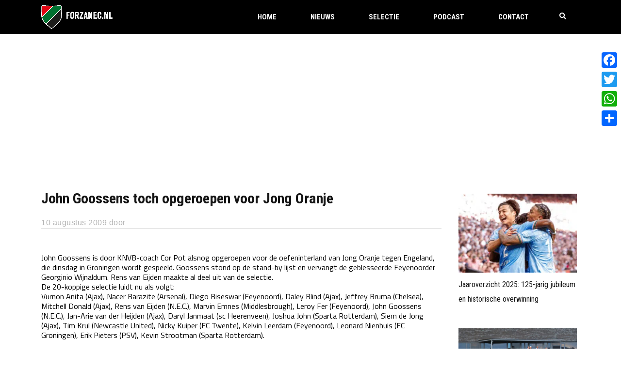

--- FILE ---
content_type: text/html; charset=utf-8
request_url: https://www.google.com/recaptcha/api2/anchor?ar=1&k=6LcJNw8eAAAAACrpv76Y1I6helEHWImn0ceOc3VL&co=aHR0cHM6Ly93d3cuZm9yemFuZWMubmw6NDQz&hl=en&v=7gg7H51Q-naNfhmCP3_R47ho&size=invisible&anchor-ms=20000&execute-ms=30000&cb=lb6jg77b5711
body_size: 49287
content:
<!DOCTYPE HTML><html dir="ltr" lang="en"><head><meta http-equiv="Content-Type" content="text/html; charset=UTF-8">
<meta http-equiv="X-UA-Compatible" content="IE=edge">
<title>reCAPTCHA</title>
<style type="text/css">
/* cyrillic-ext */
@font-face {
  font-family: 'Roboto';
  font-style: normal;
  font-weight: 400;
  font-stretch: 100%;
  src: url(//fonts.gstatic.com/s/roboto/v48/KFO7CnqEu92Fr1ME7kSn66aGLdTylUAMa3GUBHMdazTgWw.woff2) format('woff2');
  unicode-range: U+0460-052F, U+1C80-1C8A, U+20B4, U+2DE0-2DFF, U+A640-A69F, U+FE2E-FE2F;
}
/* cyrillic */
@font-face {
  font-family: 'Roboto';
  font-style: normal;
  font-weight: 400;
  font-stretch: 100%;
  src: url(//fonts.gstatic.com/s/roboto/v48/KFO7CnqEu92Fr1ME7kSn66aGLdTylUAMa3iUBHMdazTgWw.woff2) format('woff2');
  unicode-range: U+0301, U+0400-045F, U+0490-0491, U+04B0-04B1, U+2116;
}
/* greek-ext */
@font-face {
  font-family: 'Roboto';
  font-style: normal;
  font-weight: 400;
  font-stretch: 100%;
  src: url(//fonts.gstatic.com/s/roboto/v48/KFO7CnqEu92Fr1ME7kSn66aGLdTylUAMa3CUBHMdazTgWw.woff2) format('woff2');
  unicode-range: U+1F00-1FFF;
}
/* greek */
@font-face {
  font-family: 'Roboto';
  font-style: normal;
  font-weight: 400;
  font-stretch: 100%;
  src: url(//fonts.gstatic.com/s/roboto/v48/KFO7CnqEu92Fr1ME7kSn66aGLdTylUAMa3-UBHMdazTgWw.woff2) format('woff2');
  unicode-range: U+0370-0377, U+037A-037F, U+0384-038A, U+038C, U+038E-03A1, U+03A3-03FF;
}
/* math */
@font-face {
  font-family: 'Roboto';
  font-style: normal;
  font-weight: 400;
  font-stretch: 100%;
  src: url(//fonts.gstatic.com/s/roboto/v48/KFO7CnqEu92Fr1ME7kSn66aGLdTylUAMawCUBHMdazTgWw.woff2) format('woff2');
  unicode-range: U+0302-0303, U+0305, U+0307-0308, U+0310, U+0312, U+0315, U+031A, U+0326-0327, U+032C, U+032F-0330, U+0332-0333, U+0338, U+033A, U+0346, U+034D, U+0391-03A1, U+03A3-03A9, U+03B1-03C9, U+03D1, U+03D5-03D6, U+03F0-03F1, U+03F4-03F5, U+2016-2017, U+2034-2038, U+203C, U+2040, U+2043, U+2047, U+2050, U+2057, U+205F, U+2070-2071, U+2074-208E, U+2090-209C, U+20D0-20DC, U+20E1, U+20E5-20EF, U+2100-2112, U+2114-2115, U+2117-2121, U+2123-214F, U+2190, U+2192, U+2194-21AE, U+21B0-21E5, U+21F1-21F2, U+21F4-2211, U+2213-2214, U+2216-22FF, U+2308-230B, U+2310, U+2319, U+231C-2321, U+2336-237A, U+237C, U+2395, U+239B-23B7, U+23D0, U+23DC-23E1, U+2474-2475, U+25AF, U+25B3, U+25B7, U+25BD, U+25C1, U+25CA, U+25CC, U+25FB, U+266D-266F, U+27C0-27FF, U+2900-2AFF, U+2B0E-2B11, U+2B30-2B4C, U+2BFE, U+3030, U+FF5B, U+FF5D, U+1D400-1D7FF, U+1EE00-1EEFF;
}
/* symbols */
@font-face {
  font-family: 'Roboto';
  font-style: normal;
  font-weight: 400;
  font-stretch: 100%;
  src: url(//fonts.gstatic.com/s/roboto/v48/KFO7CnqEu92Fr1ME7kSn66aGLdTylUAMaxKUBHMdazTgWw.woff2) format('woff2');
  unicode-range: U+0001-000C, U+000E-001F, U+007F-009F, U+20DD-20E0, U+20E2-20E4, U+2150-218F, U+2190, U+2192, U+2194-2199, U+21AF, U+21E6-21F0, U+21F3, U+2218-2219, U+2299, U+22C4-22C6, U+2300-243F, U+2440-244A, U+2460-24FF, U+25A0-27BF, U+2800-28FF, U+2921-2922, U+2981, U+29BF, U+29EB, U+2B00-2BFF, U+4DC0-4DFF, U+FFF9-FFFB, U+10140-1018E, U+10190-1019C, U+101A0, U+101D0-101FD, U+102E0-102FB, U+10E60-10E7E, U+1D2C0-1D2D3, U+1D2E0-1D37F, U+1F000-1F0FF, U+1F100-1F1AD, U+1F1E6-1F1FF, U+1F30D-1F30F, U+1F315, U+1F31C, U+1F31E, U+1F320-1F32C, U+1F336, U+1F378, U+1F37D, U+1F382, U+1F393-1F39F, U+1F3A7-1F3A8, U+1F3AC-1F3AF, U+1F3C2, U+1F3C4-1F3C6, U+1F3CA-1F3CE, U+1F3D4-1F3E0, U+1F3ED, U+1F3F1-1F3F3, U+1F3F5-1F3F7, U+1F408, U+1F415, U+1F41F, U+1F426, U+1F43F, U+1F441-1F442, U+1F444, U+1F446-1F449, U+1F44C-1F44E, U+1F453, U+1F46A, U+1F47D, U+1F4A3, U+1F4B0, U+1F4B3, U+1F4B9, U+1F4BB, U+1F4BF, U+1F4C8-1F4CB, U+1F4D6, U+1F4DA, U+1F4DF, U+1F4E3-1F4E6, U+1F4EA-1F4ED, U+1F4F7, U+1F4F9-1F4FB, U+1F4FD-1F4FE, U+1F503, U+1F507-1F50B, U+1F50D, U+1F512-1F513, U+1F53E-1F54A, U+1F54F-1F5FA, U+1F610, U+1F650-1F67F, U+1F687, U+1F68D, U+1F691, U+1F694, U+1F698, U+1F6AD, U+1F6B2, U+1F6B9-1F6BA, U+1F6BC, U+1F6C6-1F6CF, U+1F6D3-1F6D7, U+1F6E0-1F6EA, U+1F6F0-1F6F3, U+1F6F7-1F6FC, U+1F700-1F7FF, U+1F800-1F80B, U+1F810-1F847, U+1F850-1F859, U+1F860-1F887, U+1F890-1F8AD, U+1F8B0-1F8BB, U+1F8C0-1F8C1, U+1F900-1F90B, U+1F93B, U+1F946, U+1F984, U+1F996, U+1F9E9, U+1FA00-1FA6F, U+1FA70-1FA7C, U+1FA80-1FA89, U+1FA8F-1FAC6, U+1FACE-1FADC, U+1FADF-1FAE9, U+1FAF0-1FAF8, U+1FB00-1FBFF;
}
/* vietnamese */
@font-face {
  font-family: 'Roboto';
  font-style: normal;
  font-weight: 400;
  font-stretch: 100%;
  src: url(//fonts.gstatic.com/s/roboto/v48/KFO7CnqEu92Fr1ME7kSn66aGLdTylUAMa3OUBHMdazTgWw.woff2) format('woff2');
  unicode-range: U+0102-0103, U+0110-0111, U+0128-0129, U+0168-0169, U+01A0-01A1, U+01AF-01B0, U+0300-0301, U+0303-0304, U+0308-0309, U+0323, U+0329, U+1EA0-1EF9, U+20AB;
}
/* latin-ext */
@font-face {
  font-family: 'Roboto';
  font-style: normal;
  font-weight: 400;
  font-stretch: 100%;
  src: url(//fonts.gstatic.com/s/roboto/v48/KFO7CnqEu92Fr1ME7kSn66aGLdTylUAMa3KUBHMdazTgWw.woff2) format('woff2');
  unicode-range: U+0100-02BA, U+02BD-02C5, U+02C7-02CC, U+02CE-02D7, U+02DD-02FF, U+0304, U+0308, U+0329, U+1D00-1DBF, U+1E00-1E9F, U+1EF2-1EFF, U+2020, U+20A0-20AB, U+20AD-20C0, U+2113, U+2C60-2C7F, U+A720-A7FF;
}
/* latin */
@font-face {
  font-family: 'Roboto';
  font-style: normal;
  font-weight: 400;
  font-stretch: 100%;
  src: url(//fonts.gstatic.com/s/roboto/v48/KFO7CnqEu92Fr1ME7kSn66aGLdTylUAMa3yUBHMdazQ.woff2) format('woff2');
  unicode-range: U+0000-00FF, U+0131, U+0152-0153, U+02BB-02BC, U+02C6, U+02DA, U+02DC, U+0304, U+0308, U+0329, U+2000-206F, U+20AC, U+2122, U+2191, U+2193, U+2212, U+2215, U+FEFF, U+FFFD;
}
/* cyrillic-ext */
@font-face {
  font-family: 'Roboto';
  font-style: normal;
  font-weight: 500;
  font-stretch: 100%;
  src: url(//fonts.gstatic.com/s/roboto/v48/KFO7CnqEu92Fr1ME7kSn66aGLdTylUAMa3GUBHMdazTgWw.woff2) format('woff2');
  unicode-range: U+0460-052F, U+1C80-1C8A, U+20B4, U+2DE0-2DFF, U+A640-A69F, U+FE2E-FE2F;
}
/* cyrillic */
@font-face {
  font-family: 'Roboto';
  font-style: normal;
  font-weight: 500;
  font-stretch: 100%;
  src: url(//fonts.gstatic.com/s/roboto/v48/KFO7CnqEu92Fr1ME7kSn66aGLdTylUAMa3iUBHMdazTgWw.woff2) format('woff2');
  unicode-range: U+0301, U+0400-045F, U+0490-0491, U+04B0-04B1, U+2116;
}
/* greek-ext */
@font-face {
  font-family: 'Roboto';
  font-style: normal;
  font-weight: 500;
  font-stretch: 100%;
  src: url(//fonts.gstatic.com/s/roboto/v48/KFO7CnqEu92Fr1ME7kSn66aGLdTylUAMa3CUBHMdazTgWw.woff2) format('woff2');
  unicode-range: U+1F00-1FFF;
}
/* greek */
@font-face {
  font-family: 'Roboto';
  font-style: normal;
  font-weight: 500;
  font-stretch: 100%;
  src: url(//fonts.gstatic.com/s/roboto/v48/KFO7CnqEu92Fr1ME7kSn66aGLdTylUAMa3-UBHMdazTgWw.woff2) format('woff2');
  unicode-range: U+0370-0377, U+037A-037F, U+0384-038A, U+038C, U+038E-03A1, U+03A3-03FF;
}
/* math */
@font-face {
  font-family: 'Roboto';
  font-style: normal;
  font-weight: 500;
  font-stretch: 100%;
  src: url(//fonts.gstatic.com/s/roboto/v48/KFO7CnqEu92Fr1ME7kSn66aGLdTylUAMawCUBHMdazTgWw.woff2) format('woff2');
  unicode-range: U+0302-0303, U+0305, U+0307-0308, U+0310, U+0312, U+0315, U+031A, U+0326-0327, U+032C, U+032F-0330, U+0332-0333, U+0338, U+033A, U+0346, U+034D, U+0391-03A1, U+03A3-03A9, U+03B1-03C9, U+03D1, U+03D5-03D6, U+03F0-03F1, U+03F4-03F5, U+2016-2017, U+2034-2038, U+203C, U+2040, U+2043, U+2047, U+2050, U+2057, U+205F, U+2070-2071, U+2074-208E, U+2090-209C, U+20D0-20DC, U+20E1, U+20E5-20EF, U+2100-2112, U+2114-2115, U+2117-2121, U+2123-214F, U+2190, U+2192, U+2194-21AE, U+21B0-21E5, U+21F1-21F2, U+21F4-2211, U+2213-2214, U+2216-22FF, U+2308-230B, U+2310, U+2319, U+231C-2321, U+2336-237A, U+237C, U+2395, U+239B-23B7, U+23D0, U+23DC-23E1, U+2474-2475, U+25AF, U+25B3, U+25B7, U+25BD, U+25C1, U+25CA, U+25CC, U+25FB, U+266D-266F, U+27C0-27FF, U+2900-2AFF, U+2B0E-2B11, U+2B30-2B4C, U+2BFE, U+3030, U+FF5B, U+FF5D, U+1D400-1D7FF, U+1EE00-1EEFF;
}
/* symbols */
@font-face {
  font-family: 'Roboto';
  font-style: normal;
  font-weight: 500;
  font-stretch: 100%;
  src: url(//fonts.gstatic.com/s/roboto/v48/KFO7CnqEu92Fr1ME7kSn66aGLdTylUAMaxKUBHMdazTgWw.woff2) format('woff2');
  unicode-range: U+0001-000C, U+000E-001F, U+007F-009F, U+20DD-20E0, U+20E2-20E4, U+2150-218F, U+2190, U+2192, U+2194-2199, U+21AF, U+21E6-21F0, U+21F3, U+2218-2219, U+2299, U+22C4-22C6, U+2300-243F, U+2440-244A, U+2460-24FF, U+25A0-27BF, U+2800-28FF, U+2921-2922, U+2981, U+29BF, U+29EB, U+2B00-2BFF, U+4DC0-4DFF, U+FFF9-FFFB, U+10140-1018E, U+10190-1019C, U+101A0, U+101D0-101FD, U+102E0-102FB, U+10E60-10E7E, U+1D2C0-1D2D3, U+1D2E0-1D37F, U+1F000-1F0FF, U+1F100-1F1AD, U+1F1E6-1F1FF, U+1F30D-1F30F, U+1F315, U+1F31C, U+1F31E, U+1F320-1F32C, U+1F336, U+1F378, U+1F37D, U+1F382, U+1F393-1F39F, U+1F3A7-1F3A8, U+1F3AC-1F3AF, U+1F3C2, U+1F3C4-1F3C6, U+1F3CA-1F3CE, U+1F3D4-1F3E0, U+1F3ED, U+1F3F1-1F3F3, U+1F3F5-1F3F7, U+1F408, U+1F415, U+1F41F, U+1F426, U+1F43F, U+1F441-1F442, U+1F444, U+1F446-1F449, U+1F44C-1F44E, U+1F453, U+1F46A, U+1F47D, U+1F4A3, U+1F4B0, U+1F4B3, U+1F4B9, U+1F4BB, U+1F4BF, U+1F4C8-1F4CB, U+1F4D6, U+1F4DA, U+1F4DF, U+1F4E3-1F4E6, U+1F4EA-1F4ED, U+1F4F7, U+1F4F9-1F4FB, U+1F4FD-1F4FE, U+1F503, U+1F507-1F50B, U+1F50D, U+1F512-1F513, U+1F53E-1F54A, U+1F54F-1F5FA, U+1F610, U+1F650-1F67F, U+1F687, U+1F68D, U+1F691, U+1F694, U+1F698, U+1F6AD, U+1F6B2, U+1F6B9-1F6BA, U+1F6BC, U+1F6C6-1F6CF, U+1F6D3-1F6D7, U+1F6E0-1F6EA, U+1F6F0-1F6F3, U+1F6F7-1F6FC, U+1F700-1F7FF, U+1F800-1F80B, U+1F810-1F847, U+1F850-1F859, U+1F860-1F887, U+1F890-1F8AD, U+1F8B0-1F8BB, U+1F8C0-1F8C1, U+1F900-1F90B, U+1F93B, U+1F946, U+1F984, U+1F996, U+1F9E9, U+1FA00-1FA6F, U+1FA70-1FA7C, U+1FA80-1FA89, U+1FA8F-1FAC6, U+1FACE-1FADC, U+1FADF-1FAE9, U+1FAF0-1FAF8, U+1FB00-1FBFF;
}
/* vietnamese */
@font-face {
  font-family: 'Roboto';
  font-style: normal;
  font-weight: 500;
  font-stretch: 100%;
  src: url(//fonts.gstatic.com/s/roboto/v48/KFO7CnqEu92Fr1ME7kSn66aGLdTylUAMa3OUBHMdazTgWw.woff2) format('woff2');
  unicode-range: U+0102-0103, U+0110-0111, U+0128-0129, U+0168-0169, U+01A0-01A1, U+01AF-01B0, U+0300-0301, U+0303-0304, U+0308-0309, U+0323, U+0329, U+1EA0-1EF9, U+20AB;
}
/* latin-ext */
@font-face {
  font-family: 'Roboto';
  font-style: normal;
  font-weight: 500;
  font-stretch: 100%;
  src: url(//fonts.gstatic.com/s/roboto/v48/KFO7CnqEu92Fr1ME7kSn66aGLdTylUAMa3KUBHMdazTgWw.woff2) format('woff2');
  unicode-range: U+0100-02BA, U+02BD-02C5, U+02C7-02CC, U+02CE-02D7, U+02DD-02FF, U+0304, U+0308, U+0329, U+1D00-1DBF, U+1E00-1E9F, U+1EF2-1EFF, U+2020, U+20A0-20AB, U+20AD-20C0, U+2113, U+2C60-2C7F, U+A720-A7FF;
}
/* latin */
@font-face {
  font-family: 'Roboto';
  font-style: normal;
  font-weight: 500;
  font-stretch: 100%;
  src: url(//fonts.gstatic.com/s/roboto/v48/KFO7CnqEu92Fr1ME7kSn66aGLdTylUAMa3yUBHMdazQ.woff2) format('woff2');
  unicode-range: U+0000-00FF, U+0131, U+0152-0153, U+02BB-02BC, U+02C6, U+02DA, U+02DC, U+0304, U+0308, U+0329, U+2000-206F, U+20AC, U+2122, U+2191, U+2193, U+2212, U+2215, U+FEFF, U+FFFD;
}
/* cyrillic-ext */
@font-face {
  font-family: 'Roboto';
  font-style: normal;
  font-weight: 900;
  font-stretch: 100%;
  src: url(//fonts.gstatic.com/s/roboto/v48/KFO7CnqEu92Fr1ME7kSn66aGLdTylUAMa3GUBHMdazTgWw.woff2) format('woff2');
  unicode-range: U+0460-052F, U+1C80-1C8A, U+20B4, U+2DE0-2DFF, U+A640-A69F, U+FE2E-FE2F;
}
/* cyrillic */
@font-face {
  font-family: 'Roboto';
  font-style: normal;
  font-weight: 900;
  font-stretch: 100%;
  src: url(//fonts.gstatic.com/s/roboto/v48/KFO7CnqEu92Fr1ME7kSn66aGLdTylUAMa3iUBHMdazTgWw.woff2) format('woff2');
  unicode-range: U+0301, U+0400-045F, U+0490-0491, U+04B0-04B1, U+2116;
}
/* greek-ext */
@font-face {
  font-family: 'Roboto';
  font-style: normal;
  font-weight: 900;
  font-stretch: 100%;
  src: url(//fonts.gstatic.com/s/roboto/v48/KFO7CnqEu92Fr1ME7kSn66aGLdTylUAMa3CUBHMdazTgWw.woff2) format('woff2');
  unicode-range: U+1F00-1FFF;
}
/* greek */
@font-face {
  font-family: 'Roboto';
  font-style: normal;
  font-weight: 900;
  font-stretch: 100%;
  src: url(//fonts.gstatic.com/s/roboto/v48/KFO7CnqEu92Fr1ME7kSn66aGLdTylUAMa3-UBHMdazTgWw.woff2) format('woff2');
  unicode-range: U+0370-0377, U+037A-037F, U+0384-038A, U+038C, U+038E-03A1, U+03A3-03FF;
}
/* math */
@font-face {
  font-family: 'Roboto';
  font-style: normal;
  font-weight: 900;
  font-stretch: 100%;
  src: url(//fonts.gstatic.com/s/roboto/v48/KFO7CnqEu92Fr1ME7kSn66aGLdTylUAMawCUBHMdazTgWw.woff2) format('woff2');
  unicode-range: U+0302-0303, U+0305, U+0307-0308, U+0310, U+0312, U+0315, U+031A, U+0326-0327, U+032C, U+032F-0330, U+0332-0333, U+0338, U+033A, U+0346, U+034D, U+0391-03A1, U+03A3-03A9, U+03B1-03C9, U+03D1, U+03D5-03D6, U+03F0-03F1, U+03F4-03F5, U+2016-2017, U+2034-2038, U+203C, U+2040, U+2043, U+2047, U+2050, U+2057, U+205F, U+2070-2071, U+2074-208E, U+2090-209C, U+20D0-20DC, U+20E1, U+20E5-20EF, U+2100-2112, U+2114-2115, U+2117-2121, U+2123-214F, U+2190, U+2192, U+2194-21AE, U+21B0-21E5, U+21F1-21F2, U+21F4-2211, U+2213-2214, U+2216-22FF, U+2308-230B, U+2310, U+2319, U+231C-2321, U+2336-237A, U+237C, U+2395, U+239B-23B7, U+23D0, U+23DC-23E1, U+2474-2475, U+25AF, U+25B3, U+25B7, U+25BD, U+25C1, U+25CA, U+25CC, U+25FB, U+266D-266F, U+27C0-27FF, U+2900-2AFF, U+2B0E-2B11, U+2B30-2B4C, U+2BFE, U+3030, U+FF5B, U+FF5D, U+1D400-1D7FF, U+1EE00-1EEFF;
}
/* symbols */
@font-face {
  font-family: 'Roboto';
  font-style: normal;
  font-weight: 900;
  font-stretch: 100%;
  src: url(//fonts.gstatic.com/s/roboto/v48/KFO7CnqEu92Fr1ME7kSn66aGLdTylUAMaxKUBHMdazTgWw.woff2) format('woff2');
  unicode-range: U+0001-000C, U+000E-001F, U+007F-009F, U+20DD-20E0, U+20E2-20E4, U+2150-218F, U+2190, U+2192, U+2194-2199, U+21AF, U+21E6-21F0, U+21F3, U+2218-2219, U+2299, U+22C4-22C6, U+2300-243F, U+2440-244A, U+2460-24FF, U+25A0-27BF, U+2800-28FF, U+2921-2922, U+2981, U+29BF, U+29EB, U+2B00-2BFF, U+4DC0-4DFF, U+FFF9-FFFB, U+10140-1018E, U+10190-1019C, U+101A0, U+101D0-101FD, U+102E0-102FB, U+10E60-10E7E, U+1D2C0-1D2D3, U+1D2E0-1D37F, U+1F000-1F0FF, U+1F100-1F1AD, U+1F1E6-1F1FF, U+1F30D-1F30F, U+1F315, U+1F31C, U+1F31E, U+1F320-1F32C, U+1F336, U+1F378, U+1F37D, U+1F382, U+1F393-1F39F, U+1F3A7-1F3A8, U+1F3AC-1F3AF, U+1F3C2, U+1F3C4-1F3C6, U+1F3CA-1F3CE, U+1F3D4-1F3E0, U+1F3ED, U+1F3F1-1F3F3, U+1F3F5-1F3F7, U+1F408, U+1F415, U+1F41F, U+1F426, U+1F43F, U+1F441-1F442, U+1F444, U+1F446-1F449, U+1F44C-1F44E, U+1F453, U+1F46A, U+1F47D, U+1F4A3, U+1F4B0, U+1F4B3, U+1F4B9, U+1F4BB, U+1F4BF, U+1F4C8-1F4CB, U+1F4D6, U+1F4DA, U+1F4DF, U+1F4E3-1F4E6, U+1F4EA-1F4ED, U+1F4F7, U+1F4F9-1F4FB, U+1F4FD-1F4FE, U+1F503, U+1F507-1F50B, U+1F50D, U+1F512-1F513, U+1F53E-1F54A, U+1F54F-1F5FA, U+1F610, U+1F650-1F67F, U+1F687, U+1F68D, U+1F691, U+1F694, U+1F698, U+1F6AD, U+1F6B2, U+1F6B9-1F6BA, U+1F6BC, U+1F6C6-1F6CF, U+1F6D3-1F6D7, U+1F6E0-1F6EA, U+1F6F0-1F6F3, U+1F6F7-1F6FC, U+1F700-1F7FF, U+1F800-1F80B, U+1F810-1F847, U+1F850-1F859, U+1F860-1F887, U+1F890-1F8AD, U+1F8B0-1F8BB, U+1F8C0-1F8C1, U+1F900-1F90B, U+1F93B, U+1F946, U+1F984, U+1F996, U+1F9E9, U+1FA00-1FA6F, U+1FA70-1FA7C, U+1FA80-1FA89, U+1FA8F-1FAC6, U+1FACE-1FADC, U+1FADF-1FAE9, U+1FAF0-1FAF8, U+1FB00-1FBFF;
}
/* vietnamese */
@font-face {
  font-family: 'Roboto';
  font-style: normal;
  font-weight: 900;
  font-stretch: 100%;
  src: url(//fonts.gstatic.com/s/roboto/v48/KFO7CnqEu92Fr1ME7kSn66aGLdTylUAMa3OUBHMdazTgWw.woff2) format('woff2');
  unicode-range: U+0102-0103, U+0110-0111, U+0128-0129, U+0168-0169, U+01A0-01A1, U+01AF-01B0, U+0300-0301, U+0303-0304, U+0308-0309, U+0323, U+0329, U+1EA0-1EF9, U+20AB;
}
/* latin-ext */
@font-face {
  font-family: 'Roboto';
  font-style: normal;
  font-weight: 900;
  font-stretch: 100%;
  src: url(//fonts.gstatic.com/s/roboto/v48/KFO7CnqEu92Fr1ME7kSn66aGLdTylUAMa3KUBHMdazTgWw.woff2) format('woff2');
  unicode-range: U+0100-02BA, U+02BD-02C5, U+02C7-02CC, U+02CE-02D7, U+02DD-02FF, U+0304, U+0308, U+0329, U+1D00-1DBF, U+1E00-1E9F, U+1EF2-1EFF, U+2020, U+20A0-20AB, U+20AD-20C0, U+2113, U+2C60-2C7F, U+A720-A7FF;
}
/* latin */
@font-face {
  font-family: 'Roboto';
  font-style: normal;
  font-weight: 900;
  font-stretch: 100%;
  src: url(//fonts.gstatic.com/s/roboto/v48/KFO7CnqEu92Fr1ME7kSn66aGLdTylUAMa3yUBHMdazQ.woff2) format('woff2');
  unicode-range: U+0000-00FF, U+0131, U+0152-0153, U+02BB-02BC, U+02C6, U+02DA, U+02DC, U+0304, U+0308, U+0329, U+2000-206F, U+20AC, U+2122, U+2191, U+2193, U+2212, U+2215, U+FEFF, U+FFFD;
}

</style>
<link rel="stylesheet" type="text/css" href="https://www.gstatic.com/recaptcha/releases/7gg7H51Q-naNfhmCP3_R47ho/styles__ltr.css">
<script nonce="j0PnreV4qcnRhF2kqT6HcQ" type="text/javascript">window['__recaptcha_api'] = 'https://www.google.com/recaptcha/api2/';</script>
<script type="text/javascript" src="https://www.gstatic.com/recaptcha/releases/7gg7H51Q-naNfhmCP3_R47ho/recaptcha__en.js" nonce="j0PnreV4qcnRhF2kqT6HcQ">
      
    </script></head>
<body><div id="rc-anchor-alert" class="rc-anchor-alert"></div>
<input type="hidden" id="recaptcha-token" value="[base64]">
<script type="text/javascript" nonce="j0PnreV4qcnRhF2kqT6HcQ">
      recaptcha.anchor.Main.init("[\x22ainput\x22,[\x22bgdata\x22,\x22\x22,\[base64]/[base64]/[base64]/KE4oMTI0LHYsdi5HKSxMWihsLHYpKTpOKDEyNCx2LGwpLFYpLHYpLFQpKSxGKDE3MSx2KX0scjc9ZnVuY3Rpb24obCl7cmV0dXJuIGx9LEM9ZnVuY3Rpb24obCxWLHYpe04odixsLFYpLFZbYWtdPTI3OTZ9LG49ZnVuY3Rpb24obCxWKXtWLlg9KChWLlg/[base64]/[base64]/[base64]/[base64]/[base64]/[base64]/[base64]/[base64]/[base64]/[base64]/[base64]\\u003d\x22,\[base64]\\u003d\x22,\[base64]/Dk8O1w7fDqsKMw47DsWjDiMKePUPChcOfw4nDvcKKw5F/JUcUw6NHP8KRwptjw7c+CcKIMD7DrsKVw47DjsOzwpvDjAVxw6o8McOew4nDvyXDmsOnDcO6w79Tw50vw4h3wpJRfFDDjEYNw70zYcOfw7pgMsKIYsObPhVFw4DDuD3CjU3Cj3HDh3zCh0zDjEAgYQzCnlvDpV9bQMOQwoQTwoZIwqwhwoVEw599aMOyOiLDnHd/F8KRw504YwRPwoZHPMKKw651w4LChsOKwrtIKsOxwr8OKcKpwr/DoMKPw6jCtjpnwp7CtjgYL8KZJMKRfcK6w4VOwqI/w4lOcEfCq8OaDW3Cg8KRFE1Ww7rDjCwKRCrCmMOcw5QTwqonLgpve8OpwpzDiG/Dp8OodsKDV8KiG8O3R0rCvMOgw4/DpzIvw4nDocKZwpTDnwhDwr7Cg8KhwqRAw7x1w73Ds3QaO0jCssObWMOaw4pnw4HDji3Chk8Qw4Ngw57CpgPDgjRHMsOcA37DhsKqHwXDhjwiL8KjwqnDkcK0bsKSJGVcw6BNLMKBw6rChcKgw4fCk8KxUxEHwqrCjBZaFcKdw63Cshk/JwXDmMKfwqIEw5PDi35qGMK5woLCpyXDpHNkwpzDk8Ocw7TCocOlw5RaY8O3R14KXcOKS0xHFw1jw4XDkiV9wqBswq9Xw4DDpgZXwpXCmhoowpRXwpFhVh3DjcKxwrtew4FOMT1Aw7Bpw7/CgsKjNzdyFmLDt3TCl8KBwp/DozkCw4wKw4fDognDpMKOw5zCpFR0w5lEw5EffMKEwrvDrBTDi30qaFlwwqHCrgPDtjXClzRnwrHCmSfCiVs/w5Uhw7fDrxTChMK2e8K3wq/[base64]/[base64]/CcKACsOWwrsgwp4Lw4nCncOIS8Kgw6BCwpXCu8OnwrQYw5jCmzDDvMOkMF9PwrHCsFcQAMKFS8O3wp3CksOjw7PDnnjCv8KCbFgQw6/[base64]/CnMKAUsODwrgTw6TCuMOwJQTCtl7CgGrCs3HCvcO7b8O+dcK/[base64]/DgMOQMsKPwqNKLxDDrMOwMyFzEV1BEWJNHnHDusO6dlktw4hHwp4rMDV0wrLDhMOrcVNOVMKFL1RjUAszUcOJVMO8CsKALMKrwpsuw653wpk4wokdw6hiTBwXG1FFwpQ/[base64]/Dp8O3wpbDoChYw4XCqcKgP8KCwqnDssKHw71rworDhMK5w7oZw7bChcObw5Avw6HCvzA7wpLCuMK3w6tDw6QDw5YsDcOpJk3DjCzCsMO1wqAnw5DDr8Ordh7Co8KswprDj1R6NcOZw41JwozCu8KgSsKwHx3CviLCuQjDmmIiHcKZeA/DhsKkwqFrwoI0RcKxwo7DvBvDnMOvFkXCmTwaN8KkbcKyE07CoULCllDDhnVuXcOTwpDDlThCMERQSDhOWC9Kw5R6JCbDgk7DqcKJw5nCnG4wNlvCpzcHJFLCv8O7wrMFd8KOS2JJwpdhS1xDw6/Dv8OBw5nChQ08woxrRGcYwpxLw4bChz5jwqBKPsKTwozCusOOwrwBw5xhFcOvwpTDlMKKPcKgwqDDvnzDhA/CssO9wpHDgSQ9MRRyw5/DkyTDtMKBAznCt3hMw7vDnT/CrDZIw6dXwp7DmsO5wphowqzCoQ7DpcOYwoY9EhIUwpA0NMKzw5/CiSHDomvClRLCnsOaw78/wqPDh8KhwpfCnQF3eMOhwrzDiMK3wrgZMW7DgsOEwpM8b8Kqw4fCrMODw6vCsMKNw7zDk0/DncKDwrA6w6w+w71HFsOPAsOVwocfNcOEw5HDksOlwrQ3CUJoJ0TDjxbCsVPDsxTCllkiZcKyQsOoHMK1ZQt1w5sBJj3CrA7CncOIEcKIw5XCtUJywrRfAcODMsKwwqN/[base64]/DkMOyRcO/C8O+ccK7V8OOw5UhUcO4PmUUUcKBw4TCgMO/[base64]/Dj8KnworDiMOfwo5tw5EOewPDqzPCuFTClknDscOdw4B4E8K4w5F7ZsKSPcOABMOZw5fCisK+w4NywrZiw7DDvh0xw6EKwpjDhw1/[base64]/[base64]/DrA7CtUzDq2BHLMKBw4bClCjCoCRFb1TCrRxsw4bCvMOgHwVkw751w4trwovDpcOEwqpaw6cTw7DDrcKpGsKvR8K/IsKawoLCj8KRwqAEY8O4cGBTw6PDtsKbZ2EjD0BfOlF9w4fDl1UiBi08YlrDhQjDjAXCmF0xwo7DgRMsw6fCijnCv8OOw6A+WR87EsKKDGvDlMKWwoAQXizCpysew5LDicO+QsKoZnfDu0tNwqQBwowHccK/esOswrjCosOXwp4hQ394LW3DpinCvC7Dp8K/woY/QsKPw5vCrEltLVjDoGvDrsKjw5fCohwYw63CmMO0GMO8JkABw7rCpj4KwpoxE8OiwqrDqi7CrMKuwrscGMO6w4TDgifDog7Dn8KSA25pwpM/HkVjTMKywp0rFyDCscOAwqo1w4jCncKODBVHwpR6woTCvcKwWgseWMOXPFNCwpUQwpbDgXQiAMKmw4s6Dm1XKV1iBhg3w7MhPsKCE8OKHnPCmMO7Zy/DpGTCpcOOS8O3MFo1OMOKw4hqWMOyZgXDhsO7PMK+w5NMw6AKBHjDg8OlTMKhRwTCucK9w7Vyw40Vw63CvsOvw7V+FUA4W8Kiw6cEEMOqwp4Kwp1wwpVJKMKfZnnCgMO4HsKcRMOQETDCg8OtwrbCvsOIHVZtw7rDkHErRiPCvFHDrgQ/[base64]/FsKfw7DDsMOkDMO/w7PDjmNZMcKEcUwVRcK1wqAqYWjDpMKPw70PcU0SwpxSUcKCw5UdRcOnw7rDn3ssR2gRw5Udwr4cCm8AWcOCXMKhJAzDtcOJwo7CsGZ0DsKac08awo/DjMKuM8K7JMKXwoltw7PDqhwdwokAUkrCpkMhw4Y1P0/CscOyZg4jO3LDlcK9bh7Dm2bCvgJ3ASlUwrjCplPDm1oOwojDtgJrwpg4woBrWMOIw7w6KG7DvcOew7tmXF0oacOuwrDDhD4KbyLDqj7DtcOlwq0vwqPDvBfDjMKUQsO3wrDDgcK6w79lwppFw7HCksKZwqhywoY3wo3CgMOsY8Oge8KLEU0pGsK6w7rDqMKNacKDw4/CvQHDoMKbU13Dg8O+WWRNwrh9YMO/YcOQJcOnAcKUwqrDhH5DwrZXw5suwq0bw6fCn8KLwpnDvBvDll3Dqn1Vf8OoY8Ocw41Jw4LDhhDDhMK8DcOvw7hbMjwEw5low696cMOzw6RuPVwvw7/Cng1PYcOiChTCn14owqkcbnTDo8OVfMKVw7DDhmlMw4/CjcKXZlDDulxIw48lH8KaeMOFXhZIP8K3w57CocKPFSpeTC4VwqLCvAnClUzDvsOFcikNAcKVE8OYwpFfFMOGw4bClA3DnC/CpjHCu0Jyw4oxQABQwrnClsKtbCHDoMOowrTCiW9qwrUhw4fDnVLCvMKOF8K8wozDtsKpw6XCunPDscO1w6JEOUzDi8Kqw4DDsy4Nw7lFCQLDgAN8ecKTw4fCkQwBw4Z4PgzCpMKvLj9bdWRbw5vCssOpAFnDpC59wpYRw7rClMKdcsKPL8K/[base64]/woofw6Zuw67DqjbDoMKSw4Vkw4xTw5Zpwp1pPcK0EVLCosOfwrfDn8KdC8OewqLDj0sfL8K4fWjDkmxlXcKnF8Omw6JSaHNPwpE0woTCkcOEGn/DrsKvOcOyHcOfw6vCgjdTeMK0wqhONU7CriXCgBvDtMOfwqsMB2zCmsK/[base64]/ClQDDhMKUBC7CnTDDl8K/[base64]/[base64]/CvsKewrdgMsODwr/CnMK1EMK6dTvDssOTHEXDsxJ+dcKvwofCnMOkZ8OWaMOYwrrCn1zCpTLDkwfCuyLCnsOYFBZTw4hww4nDmcKgKV/Dn33CjwMBw6bCqMK+KcKCwo07w717woTCusOTT8OmMUzCi8OEwonDsinCnEfCqMKCw5JwAMOsV3lHS8KoG8KMF8K5HRA/AMKQwroqDlbCqcKaZcOKw50cwr0wSmxZw6cVw4nDjMO6TcKjwqY6w4nDi8K5wrfDm3kke8KSw7TCo0HDmcKaw4EVwrwow4nDjcOWw7DDjw9kw7VSwrZSw4bDvR/[base64]/DssKmHiHDigJlwqZFLXxaK8O2w61HOcKEw7zCrXTCsnDDs8Ktw5PDgylvw7fDogEpJ8OHw6/DoxnCjH5Cw4LCiwI1woPDgMOfQcOcd8O2wpzDkmghKSHDpnt9wpdpYF7CmTs4wpbCosKMSl41woxlwrVrwpoIwrAedsOKfMOlw7d8wr8ubGzCmlsQJMOvwojDrzdPw4dqw7zDmsOmOcO4GcKvMh9Vwoo8wqbCu8OARsKaHEd9BMOkPD/CvEXCrF/[base64]/w6HDtBjCpTslKm3DvC0/[base64]/[base64]/Ck8O+RGfCuTAFZmXCgxkhw7Z4EsOmBhnDiTTDlMKrfmkfKFzCtCYAw5seYlshwplEwrthRmDDmMORwrbCuk0kVcKpOMKGQsOwSWoBDMKxEsKBwrsEw67CoDpWHE/DiiYScMKPPVtXJgAKNEcnCzPCl1TDgkDDtBk/wpJXw7ZXWcOwLnkyNsKSw7nCrcOJw53ClVR2w7g5YMK0dMOkeA7CjHQCwq8MLUHCqx7Cs8KowqHDm1xkEmDDpxYedcOXwooEKB9dCmVoZT5BEn/DonzCosO9VQPCkV3CnEfCk1jDpk/DmDTCpy3DvMOvD8KDNEjDrcOdfkgIQkBffSXCum0sFQZUbcKhw5TDosOPfcOjYsOSNsK/eDERbHJ4w6nCtMOuJB9jw5zDoHvCr8Ohw5/CqFvCvl5Hw5FHwrYVDMKRwofDlVgkwozCmk7CgMKaDsOMwqo6CsKZcTFvKMKdw6FEwpfDsQvCnMOhw5rDlsKVwowtw5vCk1rCq8OnasKvw6zDkMOzwpbClTDCpBk/LknCuwN1w5gww67DuDvDiMKFwonDgB0lbMOdw63DhcKxI8O6wqQZw6XDusOMw7fDksOJwqrDssOgbholdx0Bw6wxN8OqN8ONVARFRTxSw53DucOTwrh/w63DvTEWwpMlwqPCuzbCkzdiw4vDqRPChcK+eHZaWzDDocK1bsObwrQiasKKwqzCpj3Ck8KBXMOLNBDCkSsmwrLDpyrCrQNzMsKywrbCrjLCnsOhN8KnZ3IZb8Orw6YsHzfChCrCim9uIMOiIsOkwo3DuBPDucOcWzLDqzPCihk0fMOFwqLCkh/CoTjColrDt23DrmLCqTRDACfCp8KrBcOrwqnDhsOmVQIdwq7DmMOjwo42cjQNNcKuwrtEMcK7w5tuw7HDqMKNRWBBwpXDoD0mw4jDsUdDwq8Mwph7Q37CscOpw5rCl8KLAjfCggbCp8OMFMKvwqV5ZTXDqgvDolReAMO6w7BWQcKLLzjCgV/DsRJ+w4lOIzHDkMKswr4awrzDj2XDsk10KylmNcOLcS8Bw5BJHsO0w6s/wrJ5Vi0tw6ISw6bDl8OEP8O5w7vCuHrDjF1/GHXDlsOzMht2w4XCqCbCjcKLwpw2RS7Cm8OfM3vCqsKhGG5/SsK3f8Khw7VJX3DDlsOXw5jDgALCv8OdW8KAVMKBf8ODfysoE8KJwrHCrU4pwoRKOVjDrjbDojHCu8KqBAUSw4/DpcKSwrPCiMOKwpAUwpcZw6gvw7pPwqA4wqHDscK3w68gwrY6ajvCq8Knw6Iew6lKwqZjZMOpSMOjw5zCtMKSw7UaCArDnMOOw4XDun/Du8KDwr3CusOBwqJ/[base64]/[base64]/DgsODAcOBwopYw4d+wp0Qw7lLwrIpw4XCm33DjnhwOMKXG0UAZMOICMK6DxXDkBEMK3R3ECwOJMKTwrtRw5ciwr/DksOsIMKhBcOTw4XCgsOfX0vDjMKhw5jDiwU/wqBDw4nCjsKTF8KGNcODHShmwo5tUsOCO2FEwpfCqDbCqX17wrQ4Fx/DssKFHUVyBTvDv8KXwpdhE8Ksw5fCoMO7w7nDjwEvQ3nCnsKIwrrDgEIDwpfDo8O1wrApwrzDvsKRwqfCtMK4VxJtwo/CvgTCpVgawpnDmsKCwogXccK7w4kCM8OfwpACKsKmwq3Cq8KucMOMG8Krw6rCo2/DicKmw5kPT8OqMsKNXMODw5LCoMOUDsOBbg3CvgopwqNGwqPDrsKmC8OIT8O9PsOpEWtbRSbCnyPCqMKiLQtGw6wPw5nDskxhPjHCsQRtScOFKMKnw7vDpcKSwojCpiLDlHzDi19vw6fCmSnCtcOBwq7DnwLDvsKgwphBw5tAw6Mfw6I/DyTDtj/Di3wjw7PCrgx7D8OpwpU+wrRnKMKJw4DCucOPZMKZwrDDpw/CtinChmzDusOkKR0GwqhyA1YdwqfDoFpOBUHCs8KbCMKFGWzDucKeY8KoV8O8bx/[base64]/DucOGw6xDwqFmw5XDp8OXwq09T1/[base64]/DisKJwqlJfURzA8KqwpQQJ8KHQFNrw6UxwoM7JzDCh8Opw6PDpsO5ESBGw7/Dg8Kuw4nDpSjDglLCuXrDocODw4hCw5M6w7DDtEzCgzEhwrIjcDLDtMKJPybDksKAHiTDrMOlfsKfTRLDnsKiw5XCn1IdD8ORwpXCpxk7woR+woDDkFIew5g5FSsydsK6w49dw7Nnw7wpCEpiw50bwrJ5ZyIfFsOsw5fDumFhw4RAdAU/[base64]/CGvDlVXCgjJ3wpkOGsOUwpvDvsKeQMOrw47Dj8OAw75QGAbDjsK6wp7CscOQb1DDkFxywq3Doywlw53CsXHCo1F8XEBbcMORJFVKAUjDi0zCmsOUwo7Cs8O6JUHDiE/[base64]/FsOFw6JlehpLHkTCkcKubh8PCxLCvWcOw7HCkwttwp3CjT/DuwZdwpjDkMK/[base64]/[base64]/[base64]/Do8KKWx4tSQHCmWzDrsKpAcOlY1PCpcOjIEwrAcOgeXzDt8K/[base64]/CkmnCkcKww6BKw7LDnnrDsWpjDREaKjLCsMKDwqI+WsOkwp4Pw7MPwqA1LMKiw7fCscK0XTZbfsOVw5AOwo/ClHlTa8OLRkrCt8OCHMKmVcOZw5Jqw65CW8O0OsKlMcOPw4HCmMKFw5fCkMOZBxzCpMOVwrEqw6zDjlFswptzwoTDoB8zwqXCqWJ/w5jDsMKRPBEkGcKNw41uKGPDjFfDnsKlwok8wpTCml/Dh8K5w6UjdC8IwoAnw4bCh8K0XcK6wqnCtMK8w7Uaw67CgcOewpQLKMK/wpo6w4zCiiMkMRw+w7PDr2E6wq/[base64]/[base64]/Cj8KyP8K1OsOZRcOqGMKdw5zDtcOawprDoibDvcO6FMONw6U5RErCphjCkMOyw7HCuMKYw5LClm3CoMO+wrkZS8KMfMKJcWcWw5V6w7kYfzwYIMOtcwHDoT3CjMO/ZybCrwvCiEFANcKtwqfCv8OjwpNGw7oNwolpV8OoDcKDZ8KIw5IZesKmwrApHT/CgMKVbMKdwojCt8OiMsORET/CsAcWw71vSB/Dni0hLMOcwqDDukHDpDF/KcO4fmfCtATCtsOoZ8OUwq3Dgl8FEcOsfMKFwpoKw53DlCvDogUVw4bDl8KheMOHMsOuw75kw61WVsOaFyQOw7Q4XxrDnMOpw4xoQsKuwrXDp3BqFMOHwovDpMOLw5rDjH8cdsK1VMKOwokBYkUvw41AwqHDhsKPw689DjjCqz/DoMK+w5drwpRUwojCvABpWMO7fgYww6fCi2zCvsOpw60dw6XCrsKzMxxGO8Oiw57DmsKZY8KGw5phwpwBw6FvD8O1w4fChsOZw7PCtsOOw7hzFcOFaTvCujJHw6Igw4JmWMKlACQmLyTCiMKHUCFVG3plwq4Zw5/CtTnChDJ/[base64]/CvMKDQQPDoW3CtnUuclvDsgILJcKnP8ODIFnDqgnCpcO5w7hewq0iXirCicKww4sWM3rCo1DDil9RAcObwofDsBVHw4LCp8OADF41w7XCl8O6UwzCg20Lwp5ZdMKCecKOw4zDg1vDjcKHwozCnsKVw6xaccOIwo7Clhdow4fDisKHYyjCniVvHjjCim/Dt8OMw6xcLyLClX3Dt8OGwoIUwo7DjXrDqCIHwozCkiDCgMOKLl0jK3DCnSPCh8OBwobCsMO3T1zCrDPDqsOZUcO8w6XCvwZow5cpEMKwQzFsWcOQw54Mwr/Dr1pCc8K9ABNQw4bDs8Klwo7DssKrwpvCq8Kfw7MwMMKBwoNqwo/ClMKiMHoiw7TDrMKcwqPCgMKcS8KOw6ocM0Nmw4UwwplTJTJgw4kMOsKgwognCxvDpyF8bnTCh8KLw6bCmMO2w6RvakHDuCHCqznDvMO/dzTCkiLClMKlw4liwoLDjcObXMKBw7YnHSonwpDDicKCIwF4K8OUWMKoKWTCr8O2wqd1OsOMEB4cw5TCk8Kqf8KHw5bCm1/Cg1gzAAwhe3bDvsKawpTClGsZY8KlPcOgw7PDisO3HMOzwrIBDsOMwqkXwqhnwpPCnsKBJMK+wq/DgcKdGsOjw7XDn8OQw7fDh1bCsQNjw6lsBcOQwp3DmsKhfMKnw5vDi8OcPQISw4rDnsO3NcKHUMKJwpoNbMO7MMKWw4xmUcKuRixxwpzCisOJKBxvEcKLwoLDoQpyRyvCicOFAMKRSmkrBjXDg8KuWiRuQB4BIMOtA0XDnsOmC8K8E8Ocwr/CjcOPdjvDsXhiw7fDlsOZwp3CpcOhaCXDml/Dl8OEwrwfQwTCjMOpw43Cg8KFGcKLw5olNGHCoHhUKhXDgcObSx3DpQfDlQRawphSeCDCun53w5zCsCsKwrfDmsOZw73CjQrDssKkw6VgwpDDtsOVw4I7w4xmwrbDvDLCgsKDEWgbXsKOMyUjNsOswo/[base64]/w5/[base64]/Dh1skwo0tAsKQw4rCiMKzK3wDw4jCk3vCvhV+w4wEw5jCiDsIQigPwrrCo8K3L8KhExrCiXLDtsKDwoDDuk4cTMKyRULDjgjClcOxwr8kYBvCssK/[base64]/[base64]/DmcKGwqhodlnDsMOvw7HCm0rClR7CincXN8OiacOmwpfCnsOmwqHDsjHDkMKgX8KoKEnDu8KGwqVURibDvB7Dr8KfTi1pw6Z9wrxSw6tow4TCvsO6UsOCw4HDm8O5ezw2wqckw5E9S8OyCW1PwpFKw6bClsOOfw15JcOSwr/Cg8OAwqzCjDIGHMOiKcKjXw0Rcn3Cvnozw5/DjMOzwpPCrMKcw4bDm8KXwrcTwpzDrAgKwq44UzZwQ8K8w5vDhH/[base64]/AMKXw7FZwrTCrMKNGhkGwro4TMO4f8OiOWXDvETDpcOyPcOId8KsZMKqVSJ/w4gYw5g4w4RncMOpw5HCkVzCnMO9w4PCiMKhw7DCtsOZwrTCqMOVw5nDvT5lenROVcKAwp4HZnTDnzXDoSzCvcKYEcK7w4A9fcKvLsK/eMK4VUpkA8OXCm5WMCPCtjrDtxoycMODwq7CqcKtw64qTi/[base64]/wpvDoGVjYU45BsO1w7YeVATCq8Kld8K6McKQw5Zww43DsxzCil3Cg3vDnsKNOsOcBnNtEzJGJ8KcFsOlQ8O2OXNCw4TCqGnDh8OUd8KjwqzClsOqwp9jTMKewqPCvAPCqsKMw7/Dqwpwwo57w4rCoMKYw6DDhD7CiTF9w6jCqMKQw70cwoLDgRg4woXCuHRsOcOpDMOJw4hTw4xuw5zCmMOOHiF+w7xJw6/CiXrDm0nDjUPDhEQEwp1/[base64]/DmBXDj8O4RnQdw7TDqzrDnw/CtsKMa2ssa8KZw64HaT7Cj8Ozw7jDnMOJLMOrwo4cWC8GEiLClirCv8OOMcKRYmTCj2xKacKEwpJqw4hcwqrCpsOhwrbCgcKbX8KEYRDDscO9wpnCvARowrU2UcO3w7lJR8OeEkjDuHrCkzVDK8KHd1TDiMKbwpjChy/DkQrCpsKLRUtLwrrCoSbCmXDDsTgyCsKGW8O4BULDpsOCwoLDqsKlcyLCgHETDcKVTsKVwoV/[base64]/DpsKTwpXDrcOMcnnDokwsw7Y2wqVHwpZ5w78VfcKuUWIyKA/DuMK8wrAkw5M0FcKUw7Zpw5zDhE3CtcKVJ8Kpw4fCl8K+OcKHwojDocOiWsOeNcKqw7TDhsKcwoQaw6JJw5jDqHVjwrLCjAvDoMKPwpFXw4vCnsO6UmrCkcOkFw/Cmi/Cq8KTDQDCjsOrw4zCqn0swqpXw49FPsKFA09zRhUYw7tTw6fDryMPUsOKD8KPL8Kow77CtsOwWR3DgsOWKsOnGcKdw6JNw6l+w6/ChsORw7UMwrDDmMOUw7grw4PDohTCsz0Cw4YHwqVqwrfCkHUCGMKww7PCrsKyYnsgWMKHw7FJwoPCjGsGw6fDgMK1w6TDh8KzwqbCh8OtJsKqwqJcwpAwwqJBw5PCrzcLwpHCrS/[base64]/ClMKNFcOdDy5EEzLDlcO1w7kNwpZsVls3w4/DgkXDtsKbw7zCv8OswpvCp8OJwrYhXsKNfj7CqE/DncOYwp17OsKHI2rChC3Dg8Odw6zDiMKFQxXCosKjNQfCjV4HA8OOwofCp8Khw5MUJWtOaxzCqMKTwrsaesKsMWvDhMKdb1zCi8O/w5BmaMK7QMKfZcOYfcK0wpBbwp7DpAsFwqVKw77Dnwphw7zCsXg+wqvDomVgMMO6wp5Bw5XDtn7CjUcpwprCh8K/[base64]/w6Euw7ZVYEjDvMO/[base64]/OMOTeUlMwrLDkifDh8KJwqDCrk/DpHnDjjg6Zh8ROAUQUcOtwrBow4gFNDQUwqfCqD9wwqjCjF9owpMhA0jCkmojw6zCocKfw5tMOWjCkl7DjcKNI8KqwqzDiXsxIcKgwrLDrMK2cVclwpbCtcODTMOJwrPDtw/DpmgQVsKLwqrDlMOsXsKYwr5Uw4AiCnTCs8O2HhJkPC/[base64]/w4zDlMKhSSVRw5zCn8KPw7w8KMOGwqHDgF7CgMO+w6VPw7zDhMKDw7DCosKmwonCg8Oow6N1wo/DgsK6bTs0T8KYw6TDusOow6pWZAU3w7haYGXDogzDisO+wovCnsKpe8O4EC/Dvigewro8wrd7wqvCjmfCtMOzcW3DoR3DnMOjw6zDuDvCkRnCqMKqw7pMbA7CrjADwrZDwq9Xw5pAIsOADwFcw7DCscKUw7nCryTDkSPCtnTDlnnChREiUcOQIgR/BcKcwrDDiQAAw7fDoCLDsMKNJMKZCVnDm8KYw4HCpmHDrzU8wpbCszAUR1Flw7wKScOeRcKJwrPDhz3CmnLChcOOc8KgSVxbUR8Jwr/DnsKbw7fCgH5BWSjDsBg5UsO+dRFubBjDlmHDiiAXwo0lwooqbcKCwpt3wo8kwo1maMOreEMRFjbCkVLCojUQRQI/[base64]/DpzBBwp5Iaz8Fw64rw6PDicK6wrDDn8OBwr8CwrBlA0bDqcKCwpDCq2jCscOVV8Kmw77CsMK4TsKPNMOuUSrDp8KpFXfDnMKMAcORcGnCi8O1bMOkw7RzXcKfw5vCin0xwpUWYCk+wp/DqG/DvcOswrPDnMKLCVxqwqXCksKYwrLCgCLDpzd4woQue8OLdMKPwrnCkcKnw6fCjl/CqcK9asK2esKWwrnDr2VfX110X8K7b8KHBMKfworCjMOMw6oLw6Nqw43CrggAwpPDlETDk1jChUHCoWwAw5rDgcKrP8OFw5pfNkZ4wqjChMOjcFvDmXcWwoUEw60kOsOFekgLcMKINEfDql55wrwvw4nDp8OpX8KwFMOYwrtaw5vCoMKhYcKCXsKMUsKmEmp5wp/Ch8KscQPCsW3DicKre0AmWDUUAy7CnsObM8OYwp16KcKiw4xgI2PCmyvDsy3CijrCu8KxSTHDscKfP8KGw6AiXcO3CzvCjcKgKwwoXMKnGy5Xw4tqQ8KRfCzDj8OFwprChAFFVsKQUTdtwrxRw5/[base64]/[base64]/DgWDCliTDoXkSSMK3w758CD3DicOBw4fChHXCj8KLwpbCindZGXvDqEPDscO0wo1Ww47Dsi1Nw63CuXsFwpfCmExvLcKyfcKJGMKCwoxfw7/Dn8OrEnPClAzDixTDjETCqHjCh0PCgSjDr8KbHsKvK8K6J8KtXRzCt35Cw7TCukYxJGFPKibCllrCgCfCg8KpV2hIwrIuwqpxw5nCvsOzW0oVw67Cj8Ogwr3DlsK7woXDk8OfVQXCnTU2LcOKwpPCs3xWwqhbWDbCmwluwqXCosKQPUrCh8KFP8KDw7/DjT9LO8OgwoPDuiJEFMKJw4wMw7MTw6TDgQ/CtDshD8OOwrgBw60/w6MLW8OqTxzChMK1wp43b8K0QsKuLF/Dk8K4fwc4w4ojw43CtMK2cinCicORXcK2bcK3RMKqT8KZGcKYwrDCqgpEwqUieMOsL8Kgw6Jaw4tJQcO/AMKKJsO1M8KYw7F6K2PClAbDk8K4wqPCt8OOJ8KXwqbCt8OSwqYkDMKrA8K8wrFkwqsswpBEwo8jwq/Ct8OpwoLDtlVTHcKTPsKvw55XwovCp8K6w6EEWzlEw5PDrEhVIVvCjCEmK8KIw7kRwqnChjJbwp/[base64]/Q1PDgArDjT0zb0bDgiLDisK/wq7CqcKjw5ggF8OJSMOnw4DDsyfCglvCnSPDoRnDvmHChMOyw789wodPw7NsSjjCjsOkwr/CocKhwqHCkFfDnMK7w5d1Og88w4Z6w4NZcSvCtMO0w481w4FcOjLDkcKFfsOgYBg5w7NTEWDDg8KYw5rDiMKcGW3DgVrCvcOYUcOaKcO0w7rDncKbIUoRwrTCrsKlVMODITbDpV/CrMOQw70HE27Dg1nCo8Oyw5rDhEEhaMOVw7UDw7oywq4DeSp9CTgjw6vCsDEbC8Ktwo5NwpZmwqvCm8KLw5bCqVEqwpMXwoMMblNtwot3wrIjwo/DhD8Aw73CosOEw7p9dcOFV8O/wowWw4bDlh3DrsOzw6fDpMKlw6tRYcOkw606fsOAworDqMKKwoYfVcK9wq15wpvCngXCn8Kywp9nCsKgQ1hqw4fCjsK4XcKUYUNbe8Ovw5BNTsK/[base64]/w6jDvsOuTcKEZkrDvjPCoMKxOcOtG8Kaw5YKw6XCqT0mXMKIw6wMwqVnwotfw5p/[base64]/Dng9vJjXCnMKzFsObL8KuwqRed8K6I8ONw78LNwxOHh5lw57DrH3DpiACDcOfMm7DjsKrO0/[base64]/[base64]/XiRvw47ClcKwZUEbeMKCwq8ewp3DjRbCsXHDm8KUwqIqWiAqa1YawohEw7otw6Ztw7B4bmkyOTfCtxUlwqxbwqVVwqTCm8ODw6LDkhDChcKbSzfDoC3ChsKIwpw6wpgLTj3CnMKZKilTdG9vIS/Dg3NKw6jDgMOZIMOqCcK5Q3gOw4YhwqrDoMORwrIGG8OPwpoBQsOCw4pGw4oOOBMcw7bCgMOUwp/CkcKMWMOdw649wojDiMOwwpolwqgDwq/Dt34LbhTDoMKUXsKpw6d1SMOPesOqZxvDqMOBH2kYwrzCvMKsNsKjMWnDryfCsMKvacKHA8OtesOkwpBMw5HDik8gw4AeC8OKw7rDlMKrVDEyw5bCgsOCYsONeHopw4RqK8Ohwr9KLMKVbsO+w68Zw4jCul8kfsOoFMKuaV7DpMO6BsOOw6TCn1MKb0EZIF55WAYow4/DvRxSb8Oiw5rDjcKXw6XDlsO0P8OKwo3DgcOMw5/Dry5OasOfRzjDkcONw7wfw7nDpsOCA8Kbez3DshTDiEBzwr7CkcKZw40WPm8kYcKfNg7DqsO0wrrDmydyX8OnEynDpnQYw7rCuMKfMjvCoUAGwpHCjibDgiFII0zCkS4sGyIGM8KWw4nDmTbDjcOMAGoZw7lowr/CoG0qD8KcfCzDsShfw4/CuFReY8OKw5rCgw5CcDnCn8KdVCsjSh/CskpSwr9Jw7AWZX1kw6EpZsOocsKvHwQ5EVZdw6vCocO3STTCu3tfVXfDv1tGHMKpT8KmwpNIcXI1wpItwp7DniXCpMOkw7NJVDzCn8OeUlLDngg+w4crMBB2GCxEwq3Dh8OowqfCo8KTw4LDpwPCgHpkI8O/w5lNaMKOPG/ChHx/[base64]/[base64]/DkH/[base64]/ClAfDtMO6w5Z5M3I/wpoLaVwVw4dzYsKhOkPDgMO0SWPCrsKUGcKfBRXCnC/Cl8O/w6bCocK/IRldw6NxwpR1I3VAHcO9FcKWwoPCnsOlFUXCgsOJw7YhwqE1w5R1wpDCscOQZMOwwpnDo2/CmzTCjMKWLsO9NggLw4bDgcKTwrDDmj01w6/CiMKNw4oGSMOnIcOPf8OGewQrFMKBwp/DkgkiT8KZCXo6QwbCnmnDs8KJJ3Rqwr/Cv1FSwodLKAfDrCRtwrfDozHCv04OY39RwrbClx5hXcOowqZXwp/DuyZYw7vCgT0tNsOBQsOMAMOOO8KAWhvDjXIcw7XCp2fDhDsyGMKJw78hw4/DgcO3UsO6PVDDicK7cMOaWMKLw6vDiMKQaSNlXMKqw4bCm2XDiFkIw4ZsUcKgwqjDt8OlDS1dbMOLw5XCrS4sBMKHw5zCi2XCpsOMw4p3IVN5wr3Ci0nCg8OOw70twq/DtcKnwrfDjUZGI3fCncKJG8KHwpvCqcO8wqI4w4zCm8OqMG/DrsO3dgXDhMKIdy/CnwzCg8OEX2jCjyXCh8Kgw5Bje8OHZMKFa8KGKxrCuMO6FMOlXsOFHMK+wr/DqcKZW1FTw4jCjcOiK1LCq8OKMcO4O8OpwpRbwoZHV8Kmw4jDt8OMP8OoAQ/CgULCtMODwrUKw4V+w49uw53ClFvDsS/CqT7CtzzDpMO0U8OxwoXCi8Oow6fDuMOaw7PDj2YjMMOCPV/CrRk7w5/Dr0FTw70/YFrCgEjChHTCiMKeJsKGUcKZbsOUSUdWCENvwpEjEMKFw7zCr30sw50zw43DlMKwY8Kaw4F0w5DDkArDiAJHVCXDn2TCuDUew7Z8wrR7RHrDnMO/[base64]/DrsOMDcOLR1RoCEzCqsOtNMO2A8KCw6YAYsOvwrVFK8Klw4o6aFxTMXUBbUMwTcOZFX3Cql3CiS0Lw4R9w4DCicOXPF09w5ZmQcKswoLCr8K/w7fCkMOxw53DlcO5IsOOwqU6wrPCklHDo8KvPcOWQ8OHWAfCnW1xw7keVsOJwq/Dqm1Vwrg8ZMKxHjvDmMOow45tworCg2pbwrrCu0J2w7bDrjhWwqYOw6ZGDDzCjcOuCsK3w4g0wqXChMO/w7HCrGTCnsKXZMK7wrPDk8KiYsKlw7TCtXDCm8KVT2TCv2YAWMKgwpPCgcO6cAk/w6YdwqFoAicnBsO3worDksKSwrHCt3XCjMOaw4t9Jz3Cp8KRSsKmwpjCqAgvwr/ClcOWwqolQMOLwoxKNsKvJCLCgcOEGxnDjWTCky3ClgDDs8Odw4c7wpjDqRZMHDhCw5rDhFHDnypRZksCNMKXcsKvb3HDo8OePGwNWD7Di1jCjMOyw7x3wqnDk8K/wqw4w7sowrnCigPDsMOdXlnCgFnCmWgWwpXCkMK8w6Z5S8KOwpPCtwA6wqTDpMKUwrlUw4bCpl82AsOnXnvCi8KpK8KIw4wSw5xuB1/DmsKafADCrGFowqkzQ8OwwrzDvCPDkcKuwptNw5/DgBs3wr08w47DpVXDpn/DpsOrw4PCoSDDp8K5wrvDssOhwqIewrLDoiNeDEpQwoQVcsK4XMOkAsOZwrImdSfClCDDkDPDkcOWGRrDtcKqwr3CtiMdw5PCosOqHDLCp3tIc8KBQg/CmGIKHkh3JcO8PWs/WW3Dp0rDtFXDkcOWw7zCs8OeVcOFEF/DoMOwOEQNRMOGw6B2AD7DinpdUcKnw7jCjcK9dsOWwobCnGfDtMOsw5YjwonDpg/[base64]/CsjdJw6bDh8KUL0xIw7zCthwzw6vDonA8w5jDhMOSRcOEwpdXw70jAsOzMj/[base64]\\u003d\\u003d\x22],null,[\x22conf\x22,null,\x226LcJNw8eAAAAACrpv76Y1I6helEHWImn0ceOc3VL\x22,0,null,null,null,1,[21,125,63,73,95,87,41,43,42,83,102,105,109,121],[-1442069,594],0,null,null,null,null,0,null,0,null,700,1,null,0,\[base64]/tzcYADoGZWF6dTZkEg4Iiv2INxgAOgVNZklJNBoZCAMSFR0U8JfjNw7/vqUGGcSdCRmc4owCGQ\\u003d\\u003d\x22,0,0,null,null,1,null,0,0],\x22https://www.forzanec.nl:443\x22,null,[3,1,1],null,null,null,1,3600,[\x22https://www.google.com/intl/en/policies/privacy/\x22,\x22https://www.google.com/intl/en/policies/terms/\x22],\x22UtNJPVMvtNZw1wEt5R89HLQ+Dwc5GIbaQMdsaHth1QA\\u003d\x22,1,0,null,1,1767253180559,0,0,[22,117],null,[243,243,162,150,183],\x22RC-3EIWOaRjKK2gcA\x22,null,null,null,null,null,\x220dAFcWeA7_ubiqkqnG__Uf8uLPNr7Qx1DIqYEUGzv4XfBUaw-Tc1k4nmcJQm3Uc-__ImNtuF5ixUA1iuoqdyS65YWWQaJTP0wxYQ\x22,1767335980456]");
    </script></body></html>

--- FILE ---
content_type: text/html; charset=utf-8
request_url: https://www.google.com/recaptcha/api2/aframe
body_size: -249
content:
<!DOCTYPE HTML><html><head><meta http-equiv="content-type" content="text/html; charset=UTF-8"></head><body><script nonce="qcWtEls9RQO8s44G9cSS9A">/** Anti-fraud and anti-abuse applications only. See google.com/recaptcha */ try{var clients={'sodar':'https://pagead2.googlesyndication.com/pagead/sodar?'};window.addEventListener("message",function(a){try{if(a.source===window.parent){var b=JSON.parse(a.data);var c=clients[b['id']];if(c){var d=document.createElement('img');d.src=c+b['params']+'&rc='+(localStorage.getItem("rc::a")?sessionStorage.getItem("rc::b"):"");window.document.body.appendChild(d);sessionStorage.setItem("rc::e",parseInt(sessionStorage.getItem("rc::e")||0)+1);localStorage.setItem("rc::h",'1767249583019');}}}catch(b){}});window.parent.postMessage("_grecaptcha_ready", "*");}catch(b){}</script></body></html>

--- FILE ---
content_type: text/css; charset=utf-8
request_url: https://forzanec.b-cdn.net/wp-content/themes/splash-child-theme/style.css?ver=6.8.3
body_size: 2761
content:
/*
Theme Name: Splash - Child Theme
	Theme URI: http://basketball.stylemixthemes.com/
	Author: StylemixThemes
	Author URI: http://stylemixthemes.com/
	Description: Splash Child theme
	Version: 1.0
	License: GNU General Public License v2 or later
	License URI: http://www.gnu.org/licenses/gpl-2.0.html
	Tags: blue, red, one-column, two-columns, three-columns, four-columns, left-sidebar, right-sidebar, fixed-layout, fluid-layout, responsive-layout, flexible-header, custom-background, custom-colors, custom-header, custom-menu, editor-style, sticky-post, theme-options
	Text Domain: splash-child
    Template: splash

    This theme, like WordPress, is licensed under the GPL.
    Use it to make something cool, have fun, and share what you've learned with others.
*/
/* CUSTOM CSS CODE GOES HERE */
/*
 * Add 2 Any
 */
.splashSoccer p {
    font-size: 16px;
}
.splashSoccer a {
    color: #ca2323;
}
.splashSoccer a:hover {
    color: #009b69;
}
body:not(.single-post) .a2a_floating_style {
    display: none;
}
.addtoany_share_save_container {
    display: block;
}
/*
 * Top header
 */
#stm-top-bar .stm-top-socials-holder .top-bar-socials li {
    line-height: 36px;
}
.stm-header.stm-non-transparent-header.stm-header-fixed .stm-header-inner {
    padding: 0;
    min-height: 0;
}
.stm-header.stm-non-transparent-header.stm-header-fixed .stm-header-inner img {
    width: 150px!important;
    height: auto;
}
#stm-top-bar .stm-top-socials-holder {
    margin-right: 5px;
}

/*
 * Menu
 */
.stm-header.stm-header-third .stm-header-inner {
    background: #000;
}
.stm-header .stm-main-menu .stm-main-menu-unit .header-menu > li a span {
    font-weight: 600;
}
/*
 * Header slider
 */
.owl-carousel.homepage-slider-wrapper {
    margin-bottom: 40px;
}
.owl-carousel.homepage-slider-wrapper .owl-item .item .header-content-link {
    position: relative;
    width: 100%;
    height: 100%;
    display: block;
}
.owl-carousel.homepage-slider-wrapper .owl-item .item {
    position: relative;
    width: 100%;
    height: 500px;
    background-size: cover;
    -moz-background-size: cover;
    -webkit-background-size: cover;
    -o-background-size: cover;
    background-repeat: no-repeat;
    background-position: center;
}

.owl-carousel.homepage-slider-wrapper .owl-item .item .header-content-wrapper {
    position: absolute;
    bottom: 100px;
    right: 100px;
}

.owl-carousel.homepage-slider-wrapper .owl-item .item .header-content-wrapper .header-content-date-title {
    background-color: rgba(0,0,0,0.5);
    margin-bottom: 40px;
    padding: 20px 30px;
}
.owl-carousel.homepage-slider-wrapper .owl-item .item .header-content-wrapper .header-content-date-title h1 {
    color: #FFF!important;
    margin-bottom: 0;
    line-height: 50px;
    font-weight: 600;
    font-size: 30px!important;
    text-transform: uppercase;
}


.owl-carousel.homepage-slider-wrapper .owl-item .item .header-content-wrapper .header-content-date-title span {
    color: #FFF;
}

.owl-carousel.homepage-slider-wrapper .owl-item .item .header-content-wrapper .header-content-link {
    text-align: right;
}
.owl-carousel.homepage-slider-wrapper .owl-item .item .header-content-wrapper .header-content-link a {
    color: #CA2323;
    background-color: rgba(0,0,0,0.5);
    text-align: right;
    padding: 10px 30px;
    text-transform: uppercase;
    font-size: 26px;
    transition: all .2s linear;
}
.owl-carousel.homepage-slider-wrapper .owl-item .item .header-content-wrapper .header-content-link a:hover {
    text-decoration: none;
    color: #009b69;
}
.owl-carousel.homepage-slider-wrapper .owl-item .item .header-content-wrapper .header-content-link a::after {
    display: inline-block;
    content: '>>';
    margin-left: 5px;
}
.owl-carousel.homepage-slider-wrapper .owl-dots {
    position: relative;
    top: -50px;
}
.owl-carousel.homepage-slider-wrapper .owl-dots button::before {
    background: none;
}
/*
 * Main
 */
#main {
    padding-bottom: 60px;
}
/*
 * Section news
 */
section.latest-news-wrapper .row {
    display: flex;
    flex-wrap: wrap;
}
section.latest-news-wrapper .content .date-title .stm-post-time {
    padding: 5px 0;
    font-size: 12px;
}
section.latest-news-wrapper .top-news-items .content .date-title {
    height: 90px;
    background: rgba(0,0,0,0.5);
    margin-top: -90px;
    margin-bottom: 10px;;
    padding: 10px;
}

section.latest-news-wrapper .top-news-items .content .date-title .stm-post-time,
section.latest-news-wrapper .top-news-items .content .date-title .heading-font a {
    color: #FFF;
    padding: 0;
    font-size: 20px;
    font-weight: 600;
}
section.latest-news-wrapper .top-news-items .content .date-title .stm-post-time {
    font-size: 15px;
}
section.latest-news-wrapper .other-news-items .content {
    opacity: 1;
}
section.latest-news-wrapper .other-news-items .content .date-title .stm-post-time {
    padding: 10px;
    color: #FFF;
    margin-bottom: 15px;
    font-size: 12px;
}
section.latest-news-wrapper .other-news-items:nth-child(2n+1) .content .date-title .stm-post-time {
    background: #CA2323;
}
section.latest-news-wrapper .other-news-items:nth-child(2n+2) .content .date-title .stm-post-time {
    background: #009b69;
}
section.latest-news-wrapper .other-news-items .content .date-title .title a {
    color: #000;
    font-weight: 600;
}
section.latest-news-wrapper .stm-single-post-loop a .image {
    margin-bottom: 0;
}
section.latest-news-wrapper .more-news-wrapper {
    justify-content: center;
}

section.latest-news-wrapper .more-news-wrapper .more-news-btn {
    font-family: "Roboto Condensed", sans-serif;
    font-weight: 600;
    background: #000;
    color: #FFF;
    padding: 15px 30px;
}
section.latest-news-wrapper .more-news-wrapper .more-news-btn:hover {
    text-decoration: none;
    color: #009b69;
}
/*
 * Single news sidebar widgets
 */
#a2a_share_save_widget-2 {
    margin-bottom: 40px;
}
.single-post h1 {
    font-weight: 600;
    text-transform: initial;
}
#related_posts_thumbnails li {
    margin-bottom: 15px!important;
}
#related_posts_thumbnails li:before {
    display: none;
}
#related_posts_thumbnails li a,
#related_posts_thumbnails li a span {
    font-weight: 600;
    font-size: 16px;
    text-align: left;
    color: #000;
}
#related_posts_thumbnails li a:hover {
    text-decoration: none;
}
/*
 * Section comments
 */
 #comments {
    margin: 0 auto;
}
form.wpd_comm_form input[type="submit"]:before,
form.wpd_comm_form button:before,
form.wpd_comm_form .button:before {
	background: none;
}
/*
 * Section fixture detail (last en next match)
 */
.splashSoccer .fixture_detail .command_left .goals,
.splashSoccer .fixture_detail .command_right .goals,
.fixture_detail .command_left .goals,
.fixture_detail .command_right .goals {
    margin: 20px;
    width: 90%;
    border-top: 3px solid #ec1919;
}
.fixture_detail .command_left .goals h2,
.fixture_detail .command_right .goals h2 {
    border: none;
    width: 100%;
    margin: 0;
    padding: 20px 0;
    line-height: 1;
    white-space: normal;
    font-size: 20px!important;
}
.splashSoccer .fixture_detail .command_right .goals h2 {
    padding: 20px 0;
}

.fixture_detail .fixture_info {
    margin-bottom: 15px;
    padding: 0 0 15px 0;
}
.fixture_detail .fixture_info:after {
    content: '';
    position: absolute;
    left: 50%;
    bottom: 0;
    width: 30px;
    height: 3px;
    background: #ec1919;
    margin: 0 0 0 -15px;
}
.fixture_detail .fixture_info .venue {
    margin: 0;
}
.fixture_detail h3:after,
.latest_result > .fixture_detail > h2:after,
.vc_latest_result .fixture_detail > h2:after {
    display: none;
}
.fixture_detail h3,
.latest_result > .fixture_detail > h2,
.vc_latest_result .fixture_detail > h2 {
    padding: 0;
    margin: 0;
    font-weight: 600;
}
.fixture_detail .command_info .score:after {

}
.fixture_detail.stm-soccer-show-vs .command_info .score {
    background: #009B69;
}
.fixture_detail.stm-soccer-show-vs .command_info .score:after {
    border-left: 11px solid #009B69;
}
.fixture_detail.stm-soccer-show-vs .command_right .command_info .score:after {
    border-right: 11px solid #009B69;
    border-left: transparent;
}

/*
 * Single Post
 */
.splashSoccer h1,
.splashSoccer .h1 {
    line-height: 50px;
}
.splashSoccer .stm-title-box-unit {
    padding-bottom: 13px;
}
.splashSoccer .stm-main-title-unit {
    margin: 0;
}
.splashSoccer .stm-single-post .container .row .col-md-9 .stm-single-post-meta {
    background: none;
    padding: 5px 0;
}
.splashSoccer .stm-single-post .container .row .col-md-9 .stm-single-post-meta .stm-meta-left-part .stm-date {
    color: #b2b2b2;
    font-size: 16px;
}
.splashSoccer .stm-single-post .container .row .col-md-9 .post-thumbnail {
    margin-bottom: 15px;
}
.splashSoccer .stm-single-post .post-content .relpost-thumb-wrapper {
    display: none;
}
/*
 * Single Post Sidebar
 */
.splashSoccer .af-margin-88 {
    padding-top: 15px;
}
.splashSoccer .stm-single-post .container .row .col-md-3.hidden-sm.hidden-xs {
    margin-top: 0;
}


/*
 * Archive en Blog news
 */
body.archive.splashSoccer .stm-default-page-grid .stm-single-post-loop .content,
body.blog.splashSoccer .stm-default-page-grid .stm-single-post-loop .content {
    max-height: initial;
}
body.archive.splashSoccer .stm-default-page-grid .stm-single-post-loop .image,
body.blog.splashSoccer .stm-default-page-grid .stm-single-post-loop .image {
    margin-bottom: 0;
}
body.archive.splashSoccer .stm-default-page-grid .stm-single-post-loop .post-meta,
body.blog.splashSoccer .stm-default-page-grid .stm-single-post-loop .post-meta {
    padding: 0;
    background: none;
}

/*
 * Google Ads Wrapper
 */
section.google-ads-wrapper img {
    height: auto!important;
    max-width: 100%;
}
section.google-ads-wrapper .google-ads-item {
    /*position: relative;*/
    padding: 30px 0;
    margin-bottom: 40px;
    border-bottom: 1px solid #CA2323;
    text-align: center;
}
aside#custom_html-8 .custom-html-widget {
    text-align: center;
}
/*
 * Footer Sponsors
 */
section.footer-sponsors {
    padding-bottom: 60px;
}

/*
 * Footer
 */
.splashSoccer .footer-widgets-wrapper .textwidget {
    opacity: 1;
}
.splashSoccer .footer-widgets-wrapper ul li {
    margin: 0;
    padding: 0;
}
.splashSoccer .footer-widgets-wrapper ul li::before {
    display: none;
}
aside#custom_html-5 h6 {
    /*margin-bottom: 15px;*/
}
aside#custom_html-5 ul:first-of-type {
    margin-bottom: 60px;
}
aside#custom_html-5 ul li h6 {
    color: #FFF;
    margin-top: 30px;
    font-size: 16px;
}
aside#custom_html-5 ul li img {
    max-width: 150px;
}
aside#a2a_follow_widget-4 {
    margin-bottom: 60px;
}
.splashSoccer aside.widget {
    margin-bottom: 0;
}
.footer-widgets-wrapper aside.widget .widget-title {
    margin: 0;
}
#footer-main i {
    margin-right: 5px;
}
.splashSoccer #stm-footer-top #footer-main .footer-widgets-wrapper  #media_image-4 h6 {
    font-size: 16px!important;
    margin-bottom: 20px;
}
#footer-main #media_image-4 img {
    max-width: 150px!important;
}
aside#custom_html-7 ul li a {
    display: block;
    margin-bottom: -4px;
    line-height: initial;
}
/*
 * Footer bottom
 */
.splashSoccer #stm-footer-bottom {
    padding: 10px;
}
#stm-footer-bottom .footer-bottom-right .footer-bottom-right-text {
    margin-top: 0;
}
.desktop-bet365-ad {
    display:block;
}
.mobile-bet365-ad {
    display:none;
}
/*
 * One signal dropdown
 */
/*#onesignal-slidedown-dialog button::before {*/
/*    width: initial;*/
/*}*/
/*#onesignal-slidedown-container #onesignal-slidedown-dialog .slidedown-button.secondary {*/
/*    background: #009b69!important;*/
/*    color: #FFF!important;*/
/*}*/
/*#onesignal-slidedown-container #onesignal-slidedown-dialog .slidedown-button.secondary {*/
/*    color: #ca2323!important;*/
/*}*/
/*
 * Responsive styling
 */
@media (max-width: 768px){
    .owl-carousel.homepage-slider-wrapper .owl-item .item .header-content-wrapper {
        width: 100%;
        left: 0;
        bottom: -40px;
    }
    .hidden-xs {
        display: flex!important;
        flex-direction: column;
    }
    .owl-carousel.homepage-slider-wrapper .owl-item .item .header-content-wrapper .header-content-date-title h1,
    .splashSoccer h1,
    .splashSoccer .h1 {
        line-height: 40px;
    }
    .splashSoccer .stm-title-box-unit {
        padding: 0;
    }
    #related_posts_thumbnails li {
        text-align: center;
    }
    .desktop-bet365-ad {
        display:none;
    }
    .mobile-bet365-ad {
        display: flex;
        justify-content: center;
        padding-bottom: 20px;
    }
}

/*** 11/8/2025 thumbnail fix ***/
.width-full-img {
	width: 100%;
}